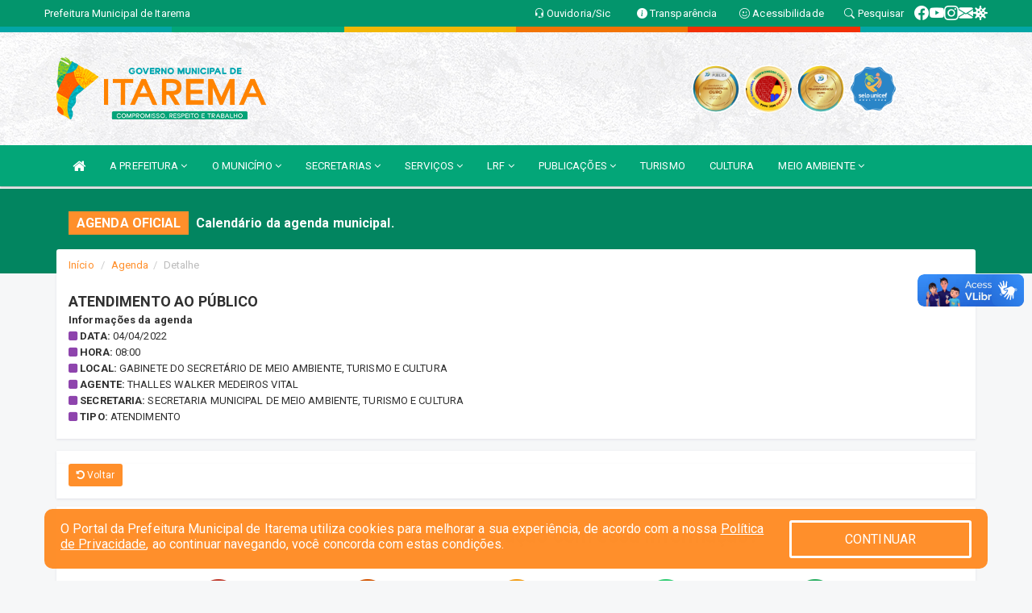

--- FILE ---
content_type: text/html; charset=utf-8
request_url: https://www.google.com/recaptcha/api2/anchor?ar=1&k=6Lfpno0rAAAAAKLuHiMwU8-MdXdGCKY9-FdmjwEF&co=aHR0cHM6Ly9pdGFyZW1hLmNlLmdvdi5icjo0NDM.&hl=en&v=PoyoqOPhxBO7pBk68S4YbpHZ&size=normal&anchor-ms=20000&execute-ms=30000&cb=fehznafnntuy
body_size: 49627
content:
<!DOCTYPE HTML><html dir="ltr" lang="en"><head><meta http-equiv="Content-Type" content="text/html; charset=UTF-8">
<meta http-equiv="X-UA-Compatible" content="IE=edge">
<title>reCAPTCHA</title>
<style type="text/css">
/* cyrillic-ext */
@font-face {
  font-family: 'Roboto';
  font-style: normal;
  font-weight: 400;
  font-stretch: 100%;
  src: url(//fonts.gstatic.com/s/roboto/v48/KFO7CnqEu92Fr1ME7kSn66aGLdTylUAMa3GUBHMdazTgWw.woff2) format('woff2');
  unicode-range: U+0460-052F, U+1C80-1C8A, U+20B4, U+2DE0-2DFF, U+A640-A69F, U+FE2E-FE2F;
}
/* cyrillic */
@font-face {
  font-family: 'Roboto';
  font-style: normal;
  font-weight: 400;
  font-stretch: 100%;
  src: url(//fonts.gstatic.com/s/roboto/v48/KFO7CnqEu92Fr1ME7kSn66aGLdTylUAMa3iUBHMdazTgWw.woff2) format('woff2');
  unicode-range: U+0301, U+0400-045F, U+0490-0491, U+04B0-04B1, U+2116;
}
/* greek-ext */
@font-face {
  font-family: 'Roboto';
  font-style: normal;
  font-weight: 400;
  font-stretch: 100%;
  src: url(//fonts.gstatic.com/s/roboto/v48/KFO7CnqEu92Fr1ME7kSn66aGLdTylUAMa3CUBHMdazTgWw.woff2) format('woff2');
  unicode-range: U+1F00-1FFF;
}
/* greek */
@font-face {
  font-family: 'Roboto';
  font-style: normal;
  font-weight: 400;
  font-stretch: 100%;
  src: url(//fonts.gstatic.com/s/roboto/v48/KFO7CnqEu92Fr1ME7kSn66aGLdTylUAMa3-UBHMdazTgWw.woff2) format('woff2');
  unicode-range: U+0370-0377, U+037A-037F, U+0384-038A, U+038C, U+038E-03A1, U+03A3-03FF;
}
/* math */
@font-face {
  font-family: 'Roboto';
  font-style: normal;
  font-weight: 400;
  font-stretch: 100%;
  src: url(//fonts.gstatic.com/s/roboto/v48/KFO7CnqEu92Fr1ME7kSn66aGLdTylUAMawCUBHMdazTgWw.woff2) format('woff2');
  unicode-range: U+0302-0303, U+0305, U+0307-0308, U+0310, U+0312, U+0315, U+031A, U+0326-0327, U+032C, U+032F-0330, U+0332-0333, U+0338, U+033A, U+0346, U+034D, U+0391-03A1, U+03A3-03A9, U+03B1-03C9, U+03D1, U+03D5-03D6, U+03F0-03F1, U+03F4-03F5, U+2016-2017, U+2034-2038, U+203C, U+2040, U+2043, U+2047, U+2050, U+2057, U+205F, U+2070-2071, U+2074-208E, U+2090-209C, U+20D0-20DC, U+20E1, U+20E5-20EF, U+2100-2112, U+2114-2115, U+2117-2121, U+2123-214F, U+2190, U+2192, U+2194-21AE, U+21B0-21E5, U+21F1-21F2, U+21F4-2211, U+2213-2214, U+2216-22FF, U+2308-230B, U+2310, U+2319, U+231C-2321, U+2336-237A, U+237C, U+2395, U+239B-23B7, U+23D0, U+23DC-23E1, U+2474-2475, U+25AF, U+25B3, U+25B7, U+25BD, U+25C1, U+25CA, U+25CC, U+25FB, U+266D-266F, U+27C0-27FF, U+2900-2AFF, U+2B0E-2B11, U+2B30-2B4C, U+2BFE, U+3030, U+FF5B, U+FF5D, U+1D400-1D7FF, U+1EE00-1EEFF;
}
/* symbols */
@font-face {
  font-family: 'Roboto';
  font-style: normal;
  font-weight: 400;
  font-stretch: 100%;
  src: url(//fonts.gstatic.com/s/roboto/v48/KFO7CnqEu92Fr1ME7kSn66aGLdTylUAMaxKUBHMdazTgWw.woff2) format('woff2');
  unicode-range: U+0001-000C, U+000E-001F, U+007F-009F, U+20DD-20E0, U+20E2-20E4, U+2150-218F, U+2190, U+2192, U+2194-2199, U+21AF, U+21E6-21F0, U+21F3, U+2218-2219, U+2299, U+22C4-22C6, U+2300-243F, U+2440-244A, U+2460-24FF, U+25A0-27BF, U+2800-28FF, U+2921-2922, U+2981, U+29BF, U+29EB, U+2B00-2BFF, U+4DC0-4DFF, U+FFF9-FFFB, U+10140-1018E, U+10190-1019C, U+101A0, U+101D0-101FD, U+102E0-102FB, U+10E60-10E7E, U+1D2C0-1D2D3, U+1D2E0-1D37F, U+1F000-1F0FF, U+1F100-1F1AD, U+1F1E6-1F1FF, U+1F30D-1F30F, U+1F315, U+1F31C, U+1F31E, U+1F320-1F32C, U+1F336, U+1F378, U+1F37D, U+1F382, U+1F393-1F39F, U+1F3A7-1F3A8, U+1F3AC-1F3AF, U+1F3C2, U+1F3C4-1F3C6, U+1F3CA-1F3CE, U+1F3D4-1F3E0, U+1F3ED, U+1F3F1-1F3F3, U+1F3F5-1F3F7, U+1F408, U+1F415, U+1F41F, U+1F426, U+1F43F, U+1F441-1F442, U+1F444, U+1F446-1F449, U+1F44C-1F44E, U+1F453, U+1F46A, U+1F47D, U+1F4A3, U+1F4B0, U+1F4B3, U+1F4B9, U+1F4BB, U+1F4BF, U+1F4C8-1F4CB, U+1F4D6, U+1F4DA, U+1F4DF, U+1F4E3-1F4E6, U+1F4EA-1F4ED, U+1F4F7, U+1F4F9-1F4FB, U+1F4FD-1F4FE, U+1F503, U+1F507-1F50B, U+1F50D, U+1F512-1F513, U+1F53E-1F54A, U+1F54F-1F5FA, U+1F610, U+1F650-1F67F, U+1F687, U+1F68D, U+1F691, U+1F694, U+1F698, U+1F6AD, U+1F6B2, U+1F6B9-1F6BA, U+1F6BC, U+1F6C6-1F6CF, U+1F6D3-1F6D7, U+1F6E0-1F6EA, U+1F6F0-1F6F3, U+1F6F7-1F6FC, U+1F700-1F7FF, U+1F800-1F80B, U+1F810-1F847, U+1F850-1F859, U+1F860-1F887, U+1F890-1F8AD, U+1F8B0-1F8BB, U+1F8C0-1F8C1, U+1F900-1F90B, U+1F93B, U+1F946, U+1F984, U+1F996, U+1F9E9, U+1FA00-1FA6F, U+1FA70-1FA7C, U+1FA80-1FA89, U+1FA8F-1FAC6, U+1FACE-1FADC, U+1FADF-1FAE9, U+1FAF0-1FAF8, U+1FB00-1FBFF;
}
/* vietnamese */
@font-face {
  font-family: 'Roboto';
  font-style: normal;
  font-weight: 400;
  font-stretch: 100%;
  src: url(//fonts.gstatic.com/s/roboto/v48/KFO7CnqEu92Fr1ME7kSn66aGLdTylUAMa3OUBHMdazTgWw.woff2) format('woff2');
  unicode-range: U+0102-0103, U+0110-0111, U+0128-0129, U+0168-0169, U+01A0-01A1, U+01AF-01B0, U+0300-0301, U+0303-0304, U+0308-0309, U+0323, U+0329, U+1EA0-1EF9, U+20AB;
}
/* latin-ext */
@font-face {
  font-family: 'Roboto';
  font-style: normal;
  font-weight: 400;
  font-stretch: 100%;
  src: url(//fonts.gstatic.com/s/roboto/v48/KFO7CnqEu92Fr1ME7kSn66aGLdTylUAMa3KUBHMdazTgWw.woff2) format('woff2');
  unicode-range: U+0100-02BA, U+02BD-02C5, U+02C7-02CC, U+02CE-02D7, U+02DD-02FF, U+0304, U+0308, U+0329, U+1D00-1DBF, U+1E00-1E9F, U+1EF2-1EFF, U+2020, U+20A0-20AB, U+20AD-20C0, U+2113, U+2C60-2C7F, U+A720-A7FF;
}
/* latin */
@font-face {
  font-family: 'Roboto';
  font-style: normal;
  font-weight: 400;
  font-stretch: 100%;
  src: url(//fonts.gstatic.com/s/roboto/v48/KFO7CnqEu92Fr1ME7kSn66aGLdTylUAMa3yUBHMdazQ.woff2) format('woff2');
  unicode-range: U+0000-00FF, U+0131, U+0152-0153, U+02BB-02BC, U+02C6, U+02DA, U+02DC, U+0304, U+0308, U+0329, U+2000-206F, U+20AC, U+2122, U+2191, U+2193, U+2212, U+2215, U+FEFF, U+FFFD;
}
/* cyrillic-ext */
@font-face {
  font-family: 'Roboto';
  font-style: normal;
  font-weight: 500;
  font-stretch: 100%;
  src: url(//fonts.gstatic.com/s/roboto/v48/KFO7CnqEu92Fr1ME7kSn66aGLdTylUAMa3GUBHMdazTgWw.woff2) format('woff2');
  unicode-range: U+0460-052F, U+1C80-1C8A, U+20B4, U+2DE0-2DFF, U+A640-A69F, U+FE2E-FE2F;
}
/* cyrillic */
@font-face {
  font-family: 'Roboto';
  font-style: normal;
  font-weight: 500;
  font-stretch: 100%;
  src: url(//fonts.gstatic.com/s/roboto/v48/KFO7CnqEu92Fr1ME7kSn66aGLdTylUAMa3iUBHMdazTgWw.woff2) format('woff2');
  unicode-range: U+0301, U+0400-045F, U+0490-0491, U+04B0-04B1, U+2116;
}
/* greek-ext */
@font-face {
  font-family: 'Roboto';
  font-style: normal;
  font-weight: 500;
  font-stretch: 100%;
  src: url(//fonts.gstatic.com/s/roboto/v48/KFO7CnqEu92Fr1ME7kSn66aGLdTylUAMa3CUBHMdazTgWw.woff2) format('woff2');
  unicode-range: U+1F00-1FFF;
}
/* greek */
@font-face {
  font-family: 'Roboto';
  font-style: normal;
  font-weight: 500;
  font-stretch: 100%;
  src: url(//fonts.gstatic.com/s/roboto/v48/KFO7CnqEu92Fr1ME7kSn66aGLdTylUAMa3-UBHMdazTgWw.woff2) format('woff2');
  unicode-range: U+0370-0377, U+037A-037F, U+0384-038A, U+038C, U+038E-03A1, U+03A3-03FF;
}
/* math */
@font-face {
  font-family: 'Roboto';
  font-style: normal;
  font-weight: 500;
  font-stretch: 100%;
  src: url(//fonts.gstatic.com/s/roboto/v48/KFO7CnqEu92Fr1ME7kSn66aGLdTylUAMawCUBHMdazTgWw.woff2) format('woff2');
  unicode-range: U+0302-0303, U+0305, U+0307-0308, U+0310, U+0312, U+0315, U+031A, U+0326-0327, U+032C, U+032F-0330, U+0332-0333, U+0338, U+033A, U+0346, U+034D, U+0391-03A1, U+03A3-03A9, U+03B1-03C9, U+03D1, U+03D5-03D6, U+03F0-03F1, U+03F4-03F5, U+2016-2017, U+2034-2038, U+203C, U+2040, U+2043, U+2047, U+2050, U+2057, U+205F, U+2070-2071, U+2074-208E, U+2090-209C, U+20D0-20DC, U+20E1, U+20E5-20EF, U+2100-2112, U+2114-2115, U+2117-2121, U+2123-214F, U+2190, U+2192, U+2194-21AE, U+21B0-21E5, U+21F1-21F2, U+21F4-2211, U+2213-2214, U+2216-22FF, U+2308-230B, U+2310, U+2319, U+231C-2321, U+2336-237A, U+237C, U+2395, U+239B-23B7, U+23D0, U+23DC-23E1, U+2474-2475, U+25AF, U+25B3, U+25B7, U+25BD, U+25C1, U+25CA, U+25CC, U+25FB, U+266D-266F, U+27C0-27FF, U+2900-2AFF, U+2B0E-2B11, U+2B30-2B4C, U+2BFE, U+3030, U+FF5B, U+FF5D, U+1D400-1D7FF, U+1EE00-1EEFF;
}
/* symbols */
@font-face {
  font-family: 'Roboto';
  font-style: normal;
  font-weight: 500;
  font-stretch: 100%;
  src: url(//fonts.gstatic.com/s/roboto/v48/KFO7CnqEu92Fr1ME7kSn66aGLdTylUAMaxKUBHMdazTgWw.woff2) format('woff2');
  unicode-range: U+0001-000C, U+000E-001F, U+007F-009F, U+20DD-20E0, U+20E2-20E4, U+2150-218F, U+2190, U+2192, U+2194-2199, U+21AF, U+21E6-21F0, U+21F3, U+2218-2219, U+2299, U+22C4-22C6, U+2300-243F, U+2440-244A, U+2460-24FF, U+25A0-27BF, U+2800-28FF, U+2921-2922, U+2981, U+29BF, U+29EB, U+2B00-2BFF, U+4DC0-4DFF, U+FFF9-FFFB, U+10140-1018E, U+10190-1019C, U+101A0, U+101D0-101FD, U+102E0-102FB, U+10E60-10E7E, U+1D2C0-1D2D3, U+1D2E0-1D37F, U+1F000-1F0FF, U+1F100-1F1AD, U+1F1E6-1F1FF, U+1F30D-1F30F, U+1F315, U+1F31C, U+1F31E, U+1F320-1F32C, U+1F336, U+1F378, U+1F37D, U+1F382, U+1F393-1F39F, U+1F3A7-1F3A8, U+1F3AC-1F3AF, U+1F3C2, U+1F3C4-1F3C6, U+1F3CA-1F3CE, U+1F3D4-1F3E0, U+1F3ED, U+1F3F1-1F3F3, U+1F3F5-1F3F7, U+1F408, U+1F415, U+1F41F, U+1F426, U+1F43F, U+1F441-1F442, U+1F444, U+1F446-1F449, U+1F44C-1F44E, U+1F453, U+1F46A, U+1F47D, U+1F4A3, U+1F4B0, U+1F4B3, U+1F4B9, U+1F4BB, U+1F4BF, U+1F4C8-1F4CB, U+1F4D6, U+1F4DA, U+1F4DF, U+1F4E3-1F4E6, U+1F4EA-1F4ED, U+1F4F7, U+1F4F9-1F4FB, U+1F4FD-1F4FE, U+1F503, U+1F507-1F50B, U+1F50D, U+1F512-1F513, U+1F53E-1F54A, U+1F54F-1F5FA, U+1F610, U+1F650-1F67F, U+1F687, U+1F68D, U+1F691, U+1F694, U+1F698, U+1F6AD, U+1F6B2, U+1F6B9-1F6BA, U+1F6BC, U+1F6C6-1F6CF, U+1F6D3-1F6D7, U+1F6E0-1F6EA, U+1F6F0-1F6F3, U+1F6F7-1F6FC, U+1F700-1F7FF, U+1F800-1F80B, U+1F810-1F847, U+1F850-1F859, U+1F860-1F887, U+1F890-1F8AD, U+1F8B0-1F8BB, U+1F8C0-1F8C1, U+1F900-1F90B, U+1F93B, U+1F946, U+1F984, U+1F996, U+1F9E9, U+1FA00-1FA6F, U+1FA70-1FA7C, U+1FA80-1FA89, U+1FA8F-1FAC6, U+1FACE-1FADC, U+1FADF-1FAE9, U+1FAF0-1FAF8, U+1FB00-1FBFF;
}
/* vietnamese */
@font-face {
  font-family: 'Roboto';
  font-style: normal;
  font-weight: 500;
  font-stretch: 100%;
  src: url(//fonts.gstatic.com/s/roboto/v48/KFO7CnqEu92Fr1ME7kSn66aGLdTylUAMa3OUBHMdazTgWw.woff2) format('woff2');
  unicode-range: U+0102-0103, U+0110-0111, U+0128-0129, U+0168-0169, U+01A0-01A1, U+01AF-01B0, U+0300-0301, U+0303-0304, U+0308-0309, U+0323, U+0329, U+1EA0-1EF9, U+20AB;
}
/* latin-ext */
@font-face {
  font-family: 'Roboto';
  font-style: normal;
  font-weight: 500;
  font-stretch: 100%;
  src: url(//fonts.gstatic.com/s/roboto/v48/KFO7CnqEu92Fr1ME7kSn66aGLdTylUAMa3KUBHMdazTgWw.woff2) format('woff2');
  unicode-range: U+0100-02BA, U+02BD-02C5, U+02C7-02CC, U+02CE-02D7, U+02DD-02FF, U+0304, U+0308, U+0329, U+1D00-1DBF, U+1E00-1E9F, U+1EF2-1EFF, U+2020, U+20A0-20AB, U+20AD-20C0, U+2113, U+2C60-2C7F, U+A720-A7FF;
}
/* latin */
@font-face {
  font-family: 'Roboto';
  font-style: normal;
  font-weight: 500;
  font-stretch: 100%;
  src: url(//fonts.gstatic.com/s/roboto/v48/KFO7CnqEu92Fr1ME7kSn66aGLdTylUAMa3yUBHMdazQ.woff2) format('woff2');
  unicode-range: U+0000-00FF, U+0131, U+0152-0153, U+02BB-02BC, U+02C6, U+02DA, U+02DC, U+0304, U+0308, U+0329, U+2000-206F, U+20AC, U+2122, U+2191, U+2193, U+2212, U+2215, U+FEFF, U+FFFD;
}
/* cyrillic-ext */
@font-face {
  font-family: 'Roboto';
  font-style: normal;
  font-weight: 900;
  font-stretch: 100%;
  src: url(//fonts.gstatic.com/s/roboto/v48/KFO7CnqEu92Fr1ME7kSn66aGLdTylUAMa3GUBHMdazTgWw.woff2) format('woff2');
  unicode-range: U+0460-052F, U+1C80-1C8A, U+20B4, U+2DE0-2DFF, U+A640-A69F, U+FE2E-FE2F;
}
/* cyrillic */
@font-face {
  font-family: 'Roboto';
  font-style: normal;
  font-weight: 900;
  font-stretch: 100%;
  src: url(//fonts.gstatic.com/s/roboto/v48/KFO7CnqEu92Fr1ME7kSn66aGLdTylUAMa3iUBHMdazTgWw.woff2) format('woff2');
  unicode-range: U+0301, U+0400-045F, U+0490-0491, U+04B0-04B1, U+2116;
}
/* greek-ext */
@font-face {
  font-family: 'Roboto';
  font-style: normal;
  font-weight: 900;
  font-stretch: 100%;
  src: url(//fonts.gstatic.com/s/roboto/v48/KFO7CnqEu92Fr1ME7kSn66aGLdTylUAMa3CUBHMdazTgWw.woff2) format('woff2');
  unicode-range: U+1F00-1FFF;
}
/* greek */
@font-face {
  font-family: 'Roboto';
  font-style: normal;
  font-weight: 900;
  font-stretch: 100%;
  src: url(//fonts.gstatic.com/s/roboto/v48/KFO7CnqEu92Fr1ME7kSn66aGLdTylUAMa3-UBHMdazTgWw.woff2) format('woff2');
  unicode-range: U+0370-0377, U+037A-037F, U+0384-038A, U+038C, U+038E-03A1, U+03A3-03FF;
}
/* math */
@font-face {
  font-family: 'Roboto';
  font-style: normal;
  font-weight: 900;
  font-stretch: 100%;
  src: url(//fonts.gstatic.com/s/roboto/v48/KFO7CnqEu92Fr1ME7kSn66aGLdTylUAMawCUBHMdazTgWw.woff2) format('woff2');
  unicode-range: U+0302-0303, U+0305, U+0307-0308, U+0310, U+0312, U+0315, U+031A, U+0326-0327, U+032C, U+032F-0330, U+0332-0333, U+0338, U+033A, U+0346, U+034D, U+0391-03A1, U+03A3-03A9, U+03B1-03C9, U+03D1, U+03D5-03D6, U+03F0-03F1, U+03F4-03F5, U+2016-2017, U+2034-2038, U+203C, U+2040, U+2043, U+2047, U+2050, U+2057, U+205F, U+2070-2071, U+2074-208E, U+2090-209C, U+20D0-20DC, U+20E1, U+20E5-20EF, U+2100-2112, U+2114-2115, U+2117-2121, U+2123-214F, U+2190, U+2192, U+2194-21AE, U+21B0-21E5, U+21F1-21F2, U+21F4-2211, U+2213-2214, U+2216-22FF, U+2308-230B, U+2310, U+2319, U+231C-2321, U+2336-237A, U+237C, U+2395, U+239B-23B7, U+23D0, U+23DC-23E1, U+2474-2475, U+25AF, U+25B3, U+25B7, U+25BD, U+25C1, U+25CA, U+25CC, U+25FB, U+266D-266F, U+27C0-27FF, U+2900-2AFF, U+2B0E-2B11, U+2B30-2B4C, U+2BFE, U+3030, U+FF5B, U+FF5D, U+1D400-1D7FF, U+1EE00-1EEFF;
}
/* symbols */
@font-face {
  font-family: 'Roboto';
  font-style: normal;
  font-weight: 900;
  font-stretch: 100%;
  src: url(//fonts.gstatic.com/s/roboto/v48/KFO7CnqEu92Fr1ME7kSn66aGLdTylUAMaxKUBHMdazTgWw.woff2) format('woff2');
  unicode-range: U+0001-000C, U+000E-001F, U+007F-009F, U+20DD-20E0, U+20E2-20E4, U+2150-218F, U+2190, U+2192, U+2194-2199, U+21AF, U+21E6-21F0, U+21F3, U+2218-2219, U+2299, U+22C4-22C6, U+2300-243F, U+2440-244A, U+2460-24FF, U+25A0-27BF, U+2800-28FF, U+2921-2922, U+2981, U+29BF, U+29EB, U+2B00-2BFF, U+4DC0-4DFF, U+FFF9-FFFB, U+10140-1018E, U+10190-1019C, U+101A0, U+101D0-101FD, U+102E0-102FB, U+10E60-10E7E, U+1D2C0-1D2D3, U+1D2E0-1D37F, U+1F000-1F0FF, U+1F100-1F1AD, U+1F1E6-1F1FF, U+1F30D-1F30F, U+1F315, U+1F31C, U+1F31E, U+1F320-1F32C, U+1F336, U+1F378, U+1F37D, U+1F382, U+1F393-1F39F, U+1F3A7-1F3A8, U+1F3AC-1F3AF, U+1F3C2, U+1F3C4-1F3C6, U+1F3CA-1F3CE, U+1F3D4-1F3E0, U+1F3ED, U+1F3F1-1F3F3, U+1F3F5-1F3F7, U+1F408, U+1F415, U+1F41F, U+1F426, U+1F43F, U+1F441-1F442, U+1F444, U+1F446-1F449, U+1F44C-1F44E, U+1F453, U+1F46A, U+1F47D, U+1F4A3, U+1F4B0, U+1F4B3, U+1F4B9, U+1F4BB, U+1F4BF, U+1F4C8-1F4CB, U+1F4D6, U+1F4DA, U+1F4DF, U+1F4E3-1F4E6, U+1F4EA-1F4ED, U+1F4F7, U+1F4F9-1F4FB, U+1F4FD-1F4FE, U+1F503, U+1F507-1F50B, U+1F50D, U+1F512-1F513, U+1F53E-1F54A, U+1F54F-1F5FA, U+1F610, U+1F650-1F67F, U+1F687, U+1F68D, U+1F691, U+1F694, U+1F698, U+1F6AD, U+1F6B2, U+1F6B9-1F6BA, U+1F6BC, U+1F6C6-1F6CF, U+1F6D3-1F6D7, U+1F6E0-1F6EA, U+1F6F0-1F6F3, U+1F6F7-1F6FC, U+1F700-1F7FF, U+1F800-1F80B, U+1F810-1F847, U+1F850-1F859, U+1F860-1F887, U+1F890-1F8AD, U+1F8B0-1F8BB, U+1F8C0-1F8C1, U+1F900-1F90B, U+1F93B, U+1F946, U+1F984, U+1F996, U+1F9E9, U+1FA00-1FA6F, U+1FA70-1FA7C, U+1FA80-1FA89, U+1FA8F-1FAC6, U+1FACE-1FADC, U+1FADF-1FAE9, U+1FAF0-1FAF8, U+1FB00-1FBFF;
}
/* vietnamese */
@font-face {
  font-family: 'Roboto';
  font-style: normal;
  font-weight: 900;
  font-stretch: 100%;
  src: url(//fonts.gstatic.com/s/roboto/v48/KFO7CnqEu92Fr1ME7kSn66aGLdTylUAMa3OUBHMdazTgWw.woff2) format('woff2');
  unicode-range: U+0102-0103, U+0110-0111, U+0128-0129, U+0168-0169, U+01A0-01A1, U+01AF-01B0, U+0300-0301, U+0303-0304, U+0308-0309, U+0323, U+0329, U+1EA0-1EF9, U+20AB;
}
/* latin-ext */
@font-face {
  font-family: 'Roboto';
  font-style: normal;
  font-weight: 900;
  font-stretch: 100%;
  src: url(//fonts.gstatic.com/s/roboto/v48/KFO7CnqEu92Fr1ME7kSn66aGLdTylUAMa3KUBHMdazTgWw.woff2) format('woff2');
  unicode-range: U+0100-02BA, U+02BD-02C5, U+02C7-02CC, U+02CE-02D7, U+02DD-02FF, U+0304, U+0308, U+0329, U+1D00-1DBF, U+1E00-1E9F, U+1EF2-1EFF, U+2020, U+20A0-20AB, U+20AD-20C0, U+2113, U+2C60-2C7F, U+A720-A7FF;
}
/* latin */
@font-face {
  font-family: 'Roboto';
  font-style: normal;
  font-weight: 900;
  font-stretch: 100%;
  src: url(//fonts.gstatic.com/s/roboto/v48/KFO7CnqEu92Fr1ME7kSn66aGLdTylUAMa3yUBHMdazQ.woff2) format('woff2');
  unicode-range: U+0000-00FF, U+0131, U+0152-0153, U+02BB-02BC, U+02C6, U+02DA, U+02DC, U+0304, U+0308, U+0329, U+2000-206F, U+20AC, U+2122, U+2191, U+2193, U+2212, U+2215, U+FEFF, U+FFFD;
}

</style>
<link rel="stylesheet" type="text/css" href="https://www.gstatic.com/recaptcha/releases/PoyoqOPhxBO7pBk68S4YbpHZ/styles__ltr.css">
<script nonce="viyvNl22AO1TgZGrX0NQDQ" type="text/javascript">window['__recaptcha_api'] = 'https://www.google.com/recaptcha/api2/';</script>
<script type="text/javascript" src="https://www.gstatic.com/recaptcha/releases/PoyoqOPhxBO7pBk68S4YbpHZ/recaptcha__en.js" nonce="viyvNl22AO1TgZGrX0NQDQ">
      
    </script></head>
<body><div id="rc-anchor-alert" class="rc-anchor-alert"></div>
<input type="hidden" id="recaptcha-token" value="[base64]">
<script type="text/javascript" nonce="viyvNl22AO1TgZGrX0NQDQ">
      recaptcha.anchor.Main.init("[\x22ainput\x22,[\x22bgdata\x22,\x22\x22,\[base64]/[base64]/[base64]/[base64]/[base64]/[base64]/[base64]/[base64]/[base64]/[base64]\\u003d\x22,\[base64]\\u003d\x22,\x22YcK5wow7S8Kpw5ArwqXChx0Vwpd2w4nDgBPDvDshE8OwFMOEWydzwoMmXMKYHMObdxp7NlrDvQ3Dq0rCgx/[base64]/[base64]/DlA4bwpB2w6/CvsK+LMKgBsOaLwZXwqtwW8OXEG8XwozDpwLDumh3wqpuFz7DisKXHWt/DBXDp8OWwpcoG8KWw5/CoMOvw5zDgzk/Rm3CrMKiwqLDkWIxwpPDrsOXwrA3wqvDg8KVwqbCo8KWSy4+woLCmEHDtmgswrvCicKkwogvIsKgw4lMLcK/wpccPsK/[base64]/Cmy5UBcOcwrUFwqp5BsKJw4jCjMOGEcKzwqjDtijChCTCkhjDiMKjJQMgwrl/fHwewrDDsF4BFiDCjcKbH8KsK1HDssORWcOtXMKFXUXDsgPCiMOjaW0CfsOeV8KPwqnDv27DvXUTwrjDisOHc8OMw6nCn1fDqMOnw7vDoMKnCsOuwqXDhyBVw6RXB8Kzw4fDvVNybULDrBtDw5HCusK4csONw4LDg8KeNsKQw6R/[base64]/wr1pWsK8w5lhKBDDpFrDjXLDrH5Hwr13w6k7UcKNw5hIwrt3FzZnw4PCqTHDqHUawr9MUgzCscOKRD0Bwp4CcMOeYMOIwrnDucKraU1awpM0wqIlAcKbw7ooBsKUw4t9QcKjwrEaQsOmwowZNcKaE8KGCsKCLcO/XMOAGh/CnMKcw693wo/DuGzCqD3Cs8KswqM8V3J2DnfCk8OuwrDCiDzCtMKSSsKlNRcvf8KCwrhwOcK9wpMIWcOUw4t3Y8OpAsOCw5YnCMK/PMOAwqPCrGF0w7MoaELDgU7DicK1w6DDul4zNADDocOMwqsLw7DCucOUw5vDjn/CnDsKBhw6IcKRwoldXsOtw6XDmcKYbsKpOMKnwqwswp/DgAfCjcKBaFkUKi3DtMKLJ8OIwrDDjcKfOjrCpEXDsF9aw5rCvsOEw6ohwoXCv1XDmVLChwdtWHkYEMKKfcOyDMOmw40owpkxeSHDmlEaw5VvF1nDqMOJwotFMcO0w40VfwFxwqpjw64CHsOHSy7DqlcqfMOlDCQGasKPw68Jw5/CksOqShjDrTTDqUPClMOPBSnCvMKrw53DsHfCq8Oswp7DkxFxwpnCv8OQMTVJwpALw40vLQrDsnd1JMOnwpM/wpfDpSY2wr5fVcKSEsKBwrnDlMKUwrnCunF9w71Tw7jClcKrwpDCrnnDp8OWS8KzwpjCsXEQPUNhTS/CkcO2woxrw6oHwqlgY8OeKsKwwrjCuwPClSoRwq9WFmXDr8KAwrQfcERNfsKDwoVOJMO8Vmo+w6cmwrMmHijChcOBw4rCksOlMCJsw73Di8KzwrPDoA/Di23DonHCpsOCw45Zw4Exw67DsUvCkzMGw68iaTLDtsK6PQHDjsKkMwTCgsO7XsKDTgnDj8Kqw6PCoQw5IcOYw6PCo0URw6hCwqrDqDU/[base64]/Drg7Dj8OIw7/DhMOJcMOMwprCisK1wqnCgyBPwqcRXcO6woVawoBhw7bDvMObFGPCsnjCtgJtwrAKOcOOwpPDj8Kec8OJw4LCuMKmw5x3AQPDgMK0wr3CpsOzSn/DnnFYwqTDghEOw7vChlXCuHFkUnFVZcO9OnJPXGHDg27CncOpwobCs8O0MxDCvW/CtjsscQHCqMOqw5tww711wrJ/woZkTjPCrkDDvMO1dcO3IcKKRTADwpnCiEolw6jCgk/[base64]/DpMK0w6TDnMOJw73DoWsUwqjDpmUMwq/Dl8KFU8KMw57CncKdIE/DrMOcTcK3McOew4F+PsOOZ07DsMKdLjzDncO1w7XDmMOCL8Klw5bDjFbCkcOFS8O/woIsGzrDmMOAMMOBwpRQwqVcw4ELOMKeV1RWwppCw6gIGMK/w4PDgW45fcOrTA1GwoXDqcODwpgDwrodw4kbwovDgcKdYsOVFMKiwo51wqTCjHrCuMOyE2ZQUcOiFcKmdVFXXnDCgcOHbMK9w6UqIsK7wqV8wqh/[base64]/Dtk7Cu8O8w5XDv8OCwp7Cl8KkOcOvHcKzeMOow6BOwotAw7Nxw5XCvcONw4kyVcO4RE/[base64]/csOwdMKawp/CksKeDCfCil9Jwp8Nwr0awrYbw4MZF8Oew4jDjBwCFMOhJWHDt8KoDFfDtAFEZU7Dlg/DmVvCtMK8wrxjw650bQjDqBUXwqbCjMK6w6xxIsKWRQvDpBPCncOgwoU0L8OPw65SY8OvwrTCksKow7zDssKdwq1Tw5cwesO5wqsjwoXCiSZ+F8Oxw67CtX0lwr/[base64]/w6PDlEt3wqF2w7HDjSEZwp/[base64]/cjw+w4ldcsKlwqrClyTDk8OywqTCqsOkPRHDuUXCvcK3RMOfeUoYKkoIw5HDg8Oyw7YLwopCw5Rtw49KDAdfBksOwrDCuUVEO8KvwoLCvcKjPw/Dr8KsE2o0wr1bBsOTwoPCi8OQw7xKJk1VwqZLV8KPFg3DusKXwqArw7DDtsKyIMOhD8K8S8OOE8Oow5nCpsONw73DpwvCi8Ohd8OlwoA6OG/DtS3Cj8Ocw47DvsKiw4zCtjvCgMK0wq50EcKXUsOISGBAw5tkw7YjRmk1DcO1XwDDuCjDscOWdAnCgxPChGIiNcOXwqjCicO7w6xQw74zw7hzU8OIccKDVcKOwpIrdsK/[base64]/eMOowofDocKrH8O6w6dpw6Q2w5plGcOOw7bCp8OBw7HDgcKywqcTUcKybmjDgXdhwrEgw6xVBcKaD3h7EijCucKZTyJpNUlFwoMpwqnCjT/Cukxuwr8/LsOKcsOqwpgSXsOdFDhDwoTCgsK1UsOQwonDn057NsKjw6rCocOQUC/DuMO6fMOvw6jDlMKuJcOZVcO5woLDuls6w6c9wpnDoFlHcMKCa3A3w5DCvAHDvMOBdMOURcO5w4LCnMOKecKYwqvDncOhw5VOelQMwo3CiMKswrBKfcO6QcK4wpNfW8K1wrh2w53CusOgIcKCw5/DhsKGJ1zDqgDDg8KOw4rCr8KFW1A6FsOJWcOpwooowpJ6KV0/FhZawrbDjXfDpsK/VyPDonnCvhQWZHXDvC4xI8KyPcOeA3/[base64]/[base64]/[base64]/CqAwpwrXDpgPCm8KaZMKxw4LCiRR4wphoI8ODw61oHVfCgWl9cMKYwonDr8KPw4vCrAopwr4bInbDoVTCrTfDqMO2OFgowqXDs8Knw6nDusK2w4jCqsOBPE/CusKvw4fCqXMbw6fDlmbDv8OJIMK6worCjMKvWjLDnFrCgcKSLMK0woTCgEBhw5rCk8O+w6ckBcOSQknCrMKUMm5pw43DiRNGZ8KXwqx6YMOuw7MIwrMZw5IMwpt6RMKfwrTCk8KKwr/DncKkcEzDpXzDtW3DhxFpwoTCpjRgRcKMw5o1RcO/QCo/Ei0RK8OywpPCmsK3w7HCr8KIfsOLDG4dGsObbU8Iw4jDmMOWw4/[base64]/Cu8OZwr59XDHCkMOEXgIfKTLDtcO4wrJow4rCk8ODw6nCjsOwwrrChnfClVgDHnhLwq/Ck8O8DzjDt8Opwo9AwqDDqcOHw4rCrsOCw6nCscOPwofCosKDOMOpacKpwrjCkHdcw5bCki50XsOsE0cWDsOhw5xKwoQXw4/DnsOnbmFCwrFxNcKTwpIBw5jDq2zCq0TCh0Fiwq/[base64]/ZsOYBEPDsMKWwrrCosORVxHCnRcBYMKFw4rCmlnCgS/CrxPCl8KoLMOOw5tiJsO0eiAhMcKNw5/[base64]/KETCt07CmXM5woUqw6LCmcKPw5/[base64]/Dsg/[base64]/CkUgGwqfCvXNGwrDCrBAcw5dZwoJTw6sTw6HCvcOrHcK5wot8V1hZw6HDun/CmcKdRldRwqvCv0kgWcKmeT4cH0lfMMO9w6HDqsKIJ8KVwrjDmB7DhRnDvigww4rCkCHDgkbCvcOQeVB/wofDvTzDvTrCq8KwaRc0PMKTw4NIFTnDucKCw7XCvcK7X8OqwqY0TB8YcijCqgDCvcOkN8KzKmXClEpzbcKhwrg3w7dhworCsMO0wpnCrMK3L8O5XDzDl8ODwonCpVV7wpc+SsKkw7xQA8OzC37CqWTDpzNaBsK7fyHDvcK8wqjDvGjCuwXDuMKNXU4awo3Cjh/DmEfCpiIrcMKoZ8KpIUDDgsObwp/[base64]/DucK/[base64]/[base64]/Cn2LClE/[base64]/DlhMAwpoaA8KywpzCli0vw6B4EcKIw6DCvcOKw7LCncKKVsKFXUR8DCvDmsOQw6UXw49bQlgLw4rDjmfCmMKewo/CrMOMwojCpMOTwp0CY8OcUA3CkhfDnMOVwp49A8KpDGLCpgvDgcOJw5rDusKnWjXCq8KMFinCmnBUacOowo/CvsOTw5A4ZHpdYRDCm8Kkw5ZlfsOxEQrDi8O/bUPDsMKtw796QMKIHsKvZcKtIcKMwqFKwoDCphlYwrpQw7PDnBZewoLCt2oHwqLDnXpHOMOnwrV4w6TDvVfCnFpPwrvCjMO4w6/Cm8KHwqVsG2tYeUDCojZYV8K8a13Dh8KaeQxSa8OJwoU8CmMQb8Ozw4zDlxPDoMKvYsOGbcOTGcKQw4BsQQQ3WwgeWCI0wojDg0UJDANew4RJw5cXw6LDiiIZYABTD0/Ch8Kcw55yVSQSFMOpwqfDvBrDlMOmADfDtmBoTDFCwoLCgQsvw5RjR07CjsOVwrbCgDXCrCzDoy4zw6zDt8K/w7gQw6hCTVfCuMK5w5HDtsOmS8OoP8OAwpxtw6wrNyrDqcKcw4PCiH88R1rCiMO8a8KWw7J1wqHCh0AaGcOMAsOqP1HChBEKCmDCuWPDh8OHw4ZAdsKLB8K7w501RMKnZcOswrnCq3bCjsOowrYSYsOtF20xJcOww5/CksOJw6/[base64]/Dj2sHKsKJGADCsnrClEgywr/CuMKmPQhlw4LDkS/[base64]/CisKFw7LCgTXClgsgw4vCnRgMQ1BSwqFWTcOwI8K7w47CvkDCgy7Ck8KwVcKyOS98akEjw4/DosKRw6zCjE9iWQ7DiTI9FsKDWgVuOzfDglnDhQIXwqsiwqAvesK/wppUw4gcwp9LWsOjAkwdGAHCv3HCsBseQjwXdwXDg8KSw7Uxw6jDr8OFw4k0wofCjcKPFC99wrjCpijCtWh0W8KKZ8KvwrjCuMKIwrbCsMOzDnfCgsO/PETCom8BOUI3woFNwqYCwrHCi8KIwqPCkMKlwqs7HQLCt3FUw6TCsMKeKjFSw6kGw6ZVw5vDicKAw7LDssKtZR5MwpoJwol6PxLCi8Kpw4k7woZrw6hAShzDqcK8dCg/[base64]/Shpiw6HDlcOGwpnCumHCkQdhwph/Y8OaasODwqnCkcKywrrCkELCl8Ogd8OifcKJwqTDrVRkakpbZsKMNMKkJMKrwrvCoMKXw4kcw453w7DCiytYwpHCgmfDlGPCuGrCvWIpw5vDrcKCM8K0wqxyLTsHwp/ClMOUJkzDmUhxwosCw4VUHsK4K2cATMKcNEzDlDhVwr5JwqPDocOsf8K5I8Onwq9vw4PDs8K9ZcKyesKWYcKfaUoYwpTCjsK4CzjCoVrCvMKGQW4ieCsDCCHCgcK5GsOVw4JIMsOhw4FaMyXCuhvCgVvCrVjCi8OHfBTDtsOEOMKNw496RsKyCh3Cr8KGGDw/[base64]/WjURfcOnMTvDsRIrKsO/w7nCs8K1LHrDgUnDh8OpwqvCrcKpccKsw6vCuC/[base64]/JhzDnBDDtsKnwrMww63Cr3Bxwp7Dj2cewp/DomQyOcKafsKpAsKBwpRZw5nDkcOTdl7DsBbCgzzCix/[base64]/wpFgV8OmNsKXw410w79rLcOWasKhKsOxD8KMw4MqP3fCmFnDrcOhwrjDqsOrP8KGw7vDssOSw6F3NMKZCcOiw64owrlyw45Dwpl+wovDj8O4w5DDnWJSA8KZHcKNw7t6wpLCmsK2w6obeQsCw5LDphcuGwzDmzgCHMKewrgkwrvClkl+wp/[base64]/[base64]/DhR/[base64]/[base64]/Cg8O5JcK0w6tcw47CgXzCisOiE1/CqcOqw5DCm1oLw5JCwrHCkmnDjsOrw7MNw7k1FwHDizDCisKZw7Mmw5HCv8KAwobCpcOBBgtnwqXCmxpVAzTCqsO3NsOoN8K8wodKTMKAI8OOwpE0Cgl0QAF7w5zCtl3Coj4gFsO5LEXCksKIYGDCjcK4c8OMw4d/RmPChQtuVAbDnkhIwpR0woXDj2YXwo48DsKwdnI9HMOFw6gXwql0ehRKQsOTw70sAsKRUMKSd8OcfiLDvMONw41lw67DtsOnw6nDtcOwaz/DhcKRFMO/CMKvLn/DhgXDj8OnwpnCncO+w5l4w7vDpsKAw7/Dp8KlAWNSNsOowppKw6XDnHdcZTrDuAkhF8Omw47DicKFw4kvZsODM8OMX8OFw77CqF8TcsKYw7bCr2nDmcOQHQMyw6fCsg0nPMKxdx/Dr8Onw40KwoJNwoLDhRRPwqrDncOIw7rDmkp1wpLDqcO1C3ZgwqrCv8KQY8KJwqxOOWBSw4JowpzDk3sYwqPCgTQbUCzDqGnCpRzDmsKtKMOzwpc4Ww3Cpz7DsC/[base64]/DucKhFj/CmwvDm8KPwqFQwogUZDfChsKgRDR1U2JnDzvDpX1qw7TCkcOKOsOaT8KfYCQzw6cqwpPCo8OwwppYHMOtwqtFd8Olw78ew4UgFjF9w7LCnsOiwpvClsKLUsOTw7s1wqfDqsOqwrdLwo41wo3DsXYxNhjDgsKwacKlw61vY8O/[base64]/w7YRb0wFHcOBOH7CnMOQwoTDtlBHecOgTgPDgFFpw6XChsKwbgXCoVJow5bCtC/CnCoTCU7ClzUDBBoRGcKSw7bDghXDsMKRRkYNwrt7wrTChVYOMsKoFCDDvAE1w6jCiFc2XcOqw4PCmzxrXDfCqcK6ajIVUgvCviB+wptMw7Qee19Iw4wMDsOgbcKDFyokDntJw67DrMKzbmjDpHsfcxnDvmBmcsO/V8KVwp43bHxLwpMLw6vDmGfDtcOnwqBmSznDgsKDD3PCgwEWw5B4CiVYIwxkwoTDm8Oxw7jCgsKvw4TDh23Cm0dCRcO7woFIUMKfNlnDoWtvwpvCucKRwpnDlMOmw5nDphfCvxHDn8OHwp0PwoLClsOmUWQUbcKBw47Dql/DmSXCjRnCsMK3HS5rMngqUWVFw7oxw6ZUwprCi8Kpwql6w7LDkAbCpT3DtXIQPMK2VjxcGsOKPMKNwonCvMKyN1V0w5XDjMK5wrd9w4vDhcKnUWbDmMKffi3Cn38jw7ZWdMOpJBVbw5Idw480wrPDsy3CnFFww7/[base64]/[base64]/OcKVBjXClADCscO7w5bCgcK6Lz9pw6RdwpFnBWhSHcOmKsKMw6nCtcKkLzvDqMKXw68aw5pow5l5wp7CtsKHUMOIw6/DqVTDrEbCusKxI8KcHTcww67Du8KPwoPCiwxiw5bCpcK3wrU8FsOqHcOmLMOAcQx2T8ODw4/CpH0ZTcOufnQyQwTCjXfDvcKrMFtBw6LDhFxQwrlqEjbDoAREwpnDuSbCk1IjQmZww7PClHB5QMO8wrslwovDqwEYw6HCoyB8bMORf8OVAMK0LMO/bWbDgjJewofCo2DDqhNHfcKAw5tUwprDg8ORecOcWGfCqsOWM8O2csK1wqbDoMKrb01NN8OMwpDCpm7CmyEuwrY0F8K6wr3CpsKzPwwkKsKGw5zDii43VMKTw7fDu3nDncOMw6tSW1FEwrvDtlHCvMOKw7onwqjDoMK9wpLDl1lSZTfCmsK6AMK/wrXCjMKLwqQww6HCi8KxAHfDn8Krex/CnMKbKizCqlzCnMOYZ2vDrznDgMKsw7J7I8K0X8KALsO3WjHDlMOvZMOAMsOqQcKfwpPDhcKwWAxCw7zCksOEK3nCqMOeOMKjIsOwwq9+wq5JSsKhw6/DgMOvecOGPSjCkX3CocOLwpMtwoFAw7V/w4DDsnzDuXPCpRvCmSzDnsO9C8OZwrrClMOUw77DksOfw5PDg283IMO+c1fDjV0Sw6LDrT5fw51gYAvCnwzDgX/CjcOtJsOJVMOvA8OidxkACFkTw6lkGMKDw7bDu2cuw5Uhw4/Dm8KNRsK6w5hMw4HDqxDClhwSCBjDv2rCqjcfw6Rkw610b2XCnMKgwojCjsKMw5Ecw7bDucOLw6tIwqshV8OVAcOHOsKGQsOxw6XClcOow5TDhsKTImAiLix1worDrMK2O1PChVRWLMO6PMKkwqLCrMKNQ8OWW8K0wpHDpMOnwoPDucOnDgh1w7hiwpgBGsO9JcO/P8OjwpsaKMOiXHnCpk7Cg8Kkwr0SDm7CoD/CtsKTeMKUCMOjDMOswrhEGMKcfisxRTTCtmPDnMKew5p9EF/CnyNoTntvUxU8CsOhwqTCkcOSU8OqFXszDmfCksOsbMO5P8KDwr0BB8OzwrRDIsKTwpw6ERwJOlgJem4YTMOiFX3DrUXCsyUKw7h5wr3Dk8OsC2o/[base64]/Di8Oxwo9ANBDCqMKsaMKsw5DCsSo7w7HCicOWwq8wH8OlwqJlbcKnEXbCp8OBJxjCnEXCrmjCjwfDtMO4wpYRwo3Dow9oTy8Dw6jDihXDkhYgOR4tHMKID8Kbc3jCnsOaZ05IIQHCjGnDrsOfw5xywp7Ds8Kzwpg/[base64]/DgW44EFpFCcODOGMXflbDr2vDjUjDs8Knw6DDq8K8SMOCKl3Dg8KGSG9cMsK3w5d1GDTCs1xuAsKaw5fCtsO7acOwwr/CrTjDmMOlw6UOwq/[base64]/HMOqS3HDuX14HExWOkjChRJhGCnDvcONFHEJw5lHwqAAD1c6JcOowrDDuGDCn8O8Qi/CoMKpMS8Ywo0WwodqScOoM8O+wqs6wqjCucO8woQ3wqhMwpMEGyTDtkPCucKWendcw5bClR/CiMK3wpMXCcOvw4TCqHEyYsKRIlPCoMKFXcOIw5o7w4drw7lew6goGMKCaw8WwpVqw6/DsMOlam44w5/CsDUoGsO7wobCqsORw79LRDbCpsO3WsOwM2TDqwbDvm/CjMKxHB/DgQbCpG3Du8KDworCk1gWDHBhYAMcZsKTNsKxw4DCol/Cg3gmw4fCikNZMETDvRfDk8OfwqDClEM2R8OMwr8nw4RrwqDDgMKGw5IbX8OYBig6w4U+w4jCl8K4Wx0pAA4Ew59Vwo0fwpnCo0bDtcKKwqkBcsKBwpXCo3LClQnDlsKMRlLDm0F8InbDkcK0ewUZPRvCosOVey1FbMKgw4tFB8KZw7/DlTTCjxZTw7VkNVlLw6AmdH/Dh3nCvBLDgMOKw5fCnC9qBFnCtHYQw4jChcK8ZG5OKWvDqxtVKsKPwpbDgWrCoQHCkcORwpvDlRfCnm3CtMOpwrDDv8Kbb8O1wqYrc2cbAHTCjEXDp1tRw5LCucOKHwhlCsOywrrDpR7Crn5EworDiVUiWMKtC3jCuQ3CrcOGDMOXJDTDmsO6ecKCJ8K0w5/Dsn0sCwfDlUkvwr1jwqXCs8KWeMKRPMK/F8OSw5zDucOYwpp4w6AXw5PDinHCnhgVJRRtwpVMw6nChTwhDXkxSwQ6wqosKCBbFsOEwonChH3DjQgXSsOHw5g+woEowpbDpMO0wrM/KnPCt8KmJU/Dl2MhwoN2woDCrsKkOcKfw6l1wqjChR1DJ8Ofw6PDvkfDrTbDoMK6w7dBwrFIBWxCwq/Dj8KYw7nCjjYvw4/DucK/wrNFeRhXw63DpxfCpn41w4PDsF/DiTBPwpfDhUfChzw9woHDuGzDuMOUBcKuQ8Ojwo/CsQLChMOWe8KIcm0Swq3DuWHDnsKow6vDhMOee8Onwr7CuHAaGcKCw6fDucKAT8KLw57ChsOtJMKjwq9Sw71/VxYXa8OQHMK3wrp1woYxwoVjS2B5Jn3DoUDDuMKlwrkdw4IlwrvDi2d0I3PCiXwvGsOLFwZhW8KyMMOUwqTCmcOLw6jDm1EJccOdwpLCscKzZhTChDMNwp/DocOvGcKPJ3g4w53DvjI/WnQiw44owpYYO8OwNcKoIGXDjMKydlnDscO3Ey3Dg8KVHHkJHAFRdMKQw4dRMyhsw5dcLDjDlk0RGnp1X2BMYijCssKAw7vCqcOqc8OMPW3CuCDDncKoQMKjw6/CoC8eCD0nw4/Dq8OGV2fDs8KXwoRsFcO5wqQXwqbDtiDCs8OOXF5lFSAIQ8K3ZidRw7XClHrDjVzCmjXCrMOpw5zCmytoSDwnwozDtBFZwrR3w6I0OMO7GB/[base64]/wp/DtGkJwpDDhH0VTnYDMMO5BSQfw4nCpWDChsKDfMO7w7jCh0IRwr99PCorWCjDuMOqw7NCw6nCk8KcOUlQZcKAdhjCqG/Dv8OUP31XCkPCuMK1YTpPen8lw78Bwr3DtWLDjcOSBsOHO27CrsKaaAzDi8KNXBEVw4rDom/CkcOmwpPDp8KkwqZowqnDq8OBJAfDj13CjWRfwoZpw4LCpBoTw5XDmxnDiT1Ww4jCiz8BCsKOw4nCrzTChGF7wrknw7TCs8KVw5xnGHx3OcKGAsK9LsONwr5aw7rCi8Kxw5gCHwAGIcKtLyAyFScZwp/DkwbClDhAYRx8w6LCmiR/w5/CvXldw5rDvnrDvMKdEMOjIW4Ow7/ClMKfw6bCk8O+w6LDmcOEwqLDssK5w4rDhk7DgE00w65jw4zDvhnDocKwJm4HSEd0w7VSN0g4w5ZvHcOqPGVrWiLCpcK1wrHDusK8wotzw6w4wqx3eF7DpV3Cq8KZfhdNwr1dfcOodMKIwqwaYsKPwooyw51ePUEuw40ow44kVsOmNX/CnQXCkQVjw4HDisKDwr/CnMKhw6nDsEPCrULDs8KCf8K0w53CiMORFcKYw5/Dig5nwpBNOsOSw7omwopAw5bCgcK8NsKnwpxrwosFQAnCtMO3wpbDiUYAwpHDusKCEcOLwo42wonDgy7DqMKrw53CgsKcLx3DqT3DlsO4wrk5wqjDpsKSw7Flw7cNISHDjUbClGLCn8OYDMKBw6UNPyzCtcOPwppdfRPCisKmwrjDrTjDgsOQw7jDrsO2X19ffsK/[base64]/[base64]/[base64]/CoMOZC2jCg8KFSMK9BDjCgAk4w5lpwpzCigYCL8OTGBMmwrETSsKhw47Dv2XCsx/DlxrDm8KRwpzCicKuc8OjXXkGw7ZocGNfbMOAPWbCsMK6GMKNw4kkBjvDsTI+TXzDqcKRwqwKWsKTRwUKw6E0wrUnwoJKw5TCvFjCusKGJz4iR8O4ecOqV8KqZER9w73DmE0tw7BjTU7DiMOPwoMVY01/woguwqDCjMKII8OXGj9tIF/CmcK2FsOzUsOJLVUNQRPDssKRF8Kyw4PDqi/CiSFlaCnDkhJLPkEow6TCjhvDpQDCsAfClMOjw4jDpsOAGMOWG8OQwrBsX3tIV8Kiw7LCjMOpRsKmIHpCBMOpw6x/[base64]/CoBEzTMOGSSA2w7rCnMOJXMOTC3/[base64]/Dt1M6w4ZIJyB7IcKHw6rDjCkyZ1bCglrCvcOYJcOFw7/Dg8OyaT8tNy5Uc0vDgWbCrEHDiT1Cw4hew5AvwpNnX1sDZcK8I0dAw5AeITLClsKBM0TClMOScMKvYsO7wqjCmcK7wpYJw7dlw6wRT8OJL8KjwrzCtsKIwrcXPsO+w7kKw6LDm8KyHcOrw6Z/[base64]/[base64]/CgBTCqhkSBHDDiQPDqn/Ctw/DtFAGPyQVMljDsT0cHUYCw6FuRcONRUspQUHDlW1QwqdZf8O2asK+fVBrLcOiwo/[base64]/DvsOZw5RXA8O8JVEQw5AYGcKPwqrDpyoVw4zDt0wjw5wowpTDk8KnwqXCgMKWwqLDpBJrw5vCtxYAdybCoMK0woQOTUspFkfDkFzDpkpiw5Vhw7zDqSA4wp7Ctm7Do0HCl8OhZDzDnDvDpj8gLR3Cp8KtTW9vw7/DvHfDhxXDtUozw5nDicORwp7Dnythw50tUMOtNsORw4LDgsOGQMK+DcOjwpfDr8KjAcO8PMOEIMOtwoPCn8K4w4APwpTDlCAgw7ljwr8Yw78YwpHDhg3DhR/DiMOCwq/[base64]/CusKBwrfDhcKjFMKUVcKIwr9/Kxl1cCHCkMKOScOUT8KvDMKuwrHCh0fCrw3DtXoEQUF0HcKWWgrCrQjDjUHDmMOGC8OkLsOvwoIvVl7DncOhw4fDocOcM8K2wrpNw4/[base64]/DpcKaw58jw7PCuW/[base64]/[base64]/ChVDDp8OGw4RFw4PDkUjDl8Kqw74xfcO2RlrDkMKdw7VuAcKyZcK/w5sbwrMRKMKZwqBRw7M4VSjCtDI8wo1VQ2bCgRFaZVrCnEfDg1EZw5RYwpTDjVgfesOzQMOiEQHCk8OBwpLCr3AnwqbChMOiLcOxC8K8JV0QwrDCpMKCQsOnwrQtwqsHw6XDgi7CqFA7T18xVcObw7wTN8Ozw5nCosK/[base64]/L8KbP1w0fcOGw4HDq8Opw5PCoSPChcKwwpjDnFHDiU7CqjHDlsK2Pm3DgjXCnSHDgBx9wpV+wolOwpDDpScVwoDCk2Bdw5fDsRLDiWPDnh/[base64]/DrQNuXsOfw7Ryw7rCiMKMelUXAsO8LcKowrrDtsK4w5TCr8KudDjDgsOMGcK5wq7DvU/ChMKrLBdSwoEiw6/DgsKYw6dyBsKqSgrDusK3w5HDtGjDrMOEKsOqw7VwdBAwXl1GCx0EwrPDvMOrd2xEw4fCkT4kwpJBYsKPw7zDncKIw4fCsxsXVn1SKDVnS3ISw5bCgQJOP8OWwoIlw4/DjC9Sb8KOB8KPVcK2wq/[base64]/CmMKAw4siZzAOw5XCiTjCuhfDgcOzwoQXEcK/MVddwod0Y8KJwpgMM8OMw7UcworDjVPCvMOYP8O6c8KcHsOIXcKfWsK4wpwgAjPCk3fDqg5WwplqwrwzCHwBP8KCFMOeD8KXXsOYSsOZwoHClUHChcO9wqs8V8K7aMKvwqB+LMKNH8KrwrXDuwVLwoYSa2TDuMKGTcKKGcKnwpUEw4/Ch8O+GUlYf8OFHsO/X8OTJChJbcOGw4bCukzDksO+wpMgIcKRPgMvSMO5w4/CrMOCQMKhw6gXVMKQw4dZLhLDuHbDs8KiwolBeMOxw5oPE119wpo+VsO9LcOrw6shXsKTMhApwo7DvsKOwoRxwpHDssKaGBDCtn7CjTMVBMKGw70mwqzCslM1W2QwBj4jwoMeOB0POcORFEYHGX7Cj8OvFsKNwobDscODw4TDjRolNMKVwq/Doj5dG8Oyw6RZMVrCrAI+TlQ6w5HDvMKowpLDuWTDqDRfAMKhQxY4wqjDrEZPwrHDoQLCjEpswozCiAERHRDDuGJOwoHCkHvCt8KEwo49FMK+wo1FKQfDmz3Dv2dTKsKuw7ceRMOrJDYNPhJ2EBjCoEdoHMO0PsOZwq41KEUWwpUawpbCp1tgEcO/TMKGeBfDjxlMWsO9w6/ChsOGGMONw4lxw4zDhg8yOWwaEcO0PWTCn8OGw6geJcOYwpwqBlI9w4TCu8OEwqHDrMKKNsKTw4UXD8KIwrjCnxnCocKFM8KNw4Epw6HDrQU8KzrCtsKYG1RlQsKTKGURPAjCsVrDrcOlwoPCti88O2BrDT/DjcOmBMK3ORY9w4xTIsOHwqd/[base64]/[base64]/aFXCkcOGwrx/FRLCnBVlwobDs8KvDcOMwoZfG8KLwovDkMK1w7PCmxDCgsKHw75/RT3DpMOIT8K0BMK4YyVFGE1JJRbCm8KEw4/Crh/Ct8KewqVbAMK/[base64]/CmMKKwq92w792w7fDi8OSLcKQQ0rDocOYwpYsAsOhWCxQG8KSYRYAOmladcKacH/CkAzCogleI2XCgHsYwqN/wrENw5XCiMKrwrfCucK3bcKBFkHDlF/[base64]/[base64]/CkcKYdsOZwp8fNzl+NV18W8KGwrpwBsOibsObZz8Zw7vDr8K7w7U2Fn/CoCHCgMKqLWNGQMKrDCrCgX/CljlGVhhzw5jDtMKXwrnCkyDDocOvwrp1fsOkw4zDiV/[base64]/DoGtfwrF/N2TCgcKww7JIw5TCogklMgYUwp8eUcOPPHLCtMOzw48Gd8KdA8Kiw5sbwpdzwqdDw7PCv8KuTSXCj1rCuMO8XsKTw7o1w6DCssKGw77DlDjDhlrDiBdtPMKSwo1mwps7w4MFdcKdWcOhw4/DkMOwWwnCsl7DjcK6w5bCq3rDs8K1woNewotEwq8gwqZJc8OcVmrCicOrfExULcKew5VZZEUPw4Axwo7Dg2xTKMOuwqI/w6pXNsOSQ8OXwpDDksK8W3/CpHzCjF/Dm8O9LsKrwoA4GyTCoinCm8OuwofCtMKlwrbCq33CgMOXw57DvcKWwpDDqMOgD8KwI1YPO2DDt8ORw7rCrkBKbAF8PcOCICplwp/DmRrDvMOswprCrcOJw7DDvQHDpx8Jw7HDkBzCk3Yww6vClsKnesKWw4PDj8ORw4EXw5Vtw5/CimIRw4hHw49gesKBwozDksOjOMKAwqnCjAjCpMK8wpvCmcK6QnXCqsKdwp02w4Bgw5MDw5xZw5zDkU7ChcKmw57DhcK5w6bDtcKew4l5wqLCl37DtFxFwpXDpw/[base64]/DtsK0wq/ChUDCkXoPwo/CisONwrQNw7w6w5bDqcK+w5wUcsKhPsOcV8K5w6zDmUFZZn4AwrTDvz0Ow4HCkMOiw6c/EMK/w4R7w7fCiMKOw4h0wqo/EwJ9MsOUw5kFwpM4SmnDmcOaLD8iwqgNUGPDiMO0w7BYIsKYwq/DjjIbwpxtw7bCg2jDsGJQw5nDhhw0C0ZsXk9tUcKGwpcPwoxvQsO0wrcfwrBGfF/CsMKNw7J8w7FMJsOkw4XDvBwBwrrDuGTDiCRSOHYYw4QMWMO3Vg\\u003d\\u003d\x22],null,[\x22conf\x22,null,\x226Lfpno0rAAAAAKLuHiMwU8-MdXdGCKY9-FdmjwEF\x22,0,null,null,null,1,[16,21,125,63,73,95,87,41,43,42,83,102,105,109,121],[1017145,478],0,null,null,null,null,0,null,0,1,700,1,null,0,\[base64]/76lBhnEnQkZnOKMAhk\\u003d\x22,0,0,null,null,1,null,0,0,null,null,null,0],\x22https://itarema.ce.gov.br:443\x22,null,[1,1,1],null,null,null,0,3600,[\x22https://www.google.com/intl/en/policies/privacy/\x22,\x22https://www.google.com/intl/en/policies/terms/\x22],\x22m7yBts7u/vjL+osTC8Tw0JY261dIqrpyd0rFD5Dagy0\\u003d\x22,0,0,null,1,1768760355949,0,0,[170,36,227,60],null,[199],\x22RC-9Rgmd2DTuNnwsA\x22,null,null,null,null,null,\x220dAFcWeA4wTF26kcNJ57Nw6kZWvZ-ge2y3RCRLtg_A3aO_e9Xe6GQdbKQTmtk54VICbceX5yc-GqR4RGcikdheS1oaLkdhV7E1fw\x22,1768843155700]");
    </script></body></html>